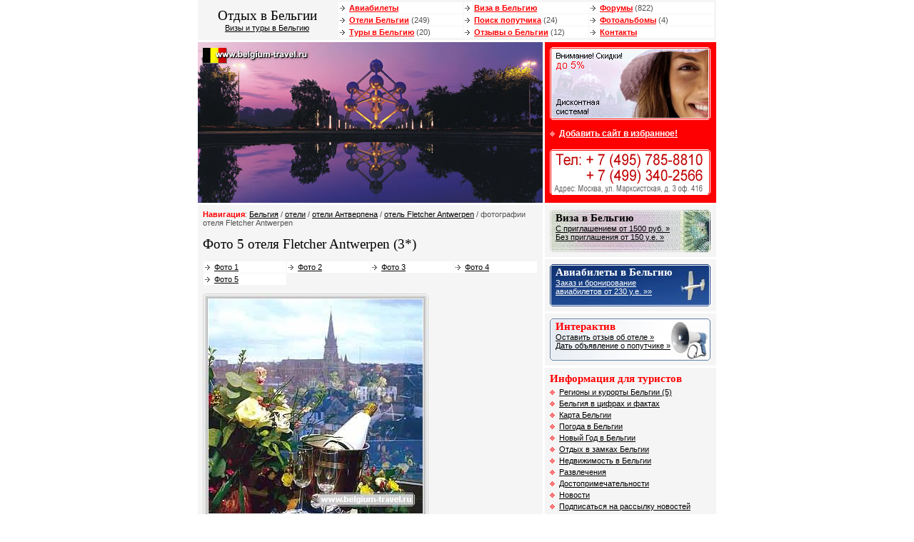

--- FILE ---
content_type: text/html; charset=windows-1251
request_url: http://www.belgium-travel.ru/hotels/photo-126-5.html
body_size: 3833
content:

<!DOCTYPE HTML PUBLIC "-//W3C//DTD HTML 4.01 Transitional//EN">
<html>
<head>
<meta http-equiv="Content-Type" content="text/html; charset=windows-1251">
<title>Фотографии отеля Fletcher Antwerpen</title>
<meta name="Keywords" content="отель бельгия антверпен брюгге брюссель гент остенд">
<meta name="Description" content="Отели в Бельгии">
<link href="/i/belgium/ima/alfa.css" rel="stylesheet" type="text/css">
<script language="javascript">
  function addBookmark(url, title){
    window.external.AddFavorite (url,title);
    return false;
  }
</script>
</head>

<body bgcolor="FFFFFF" text="484848" leftmargin="0" topmargin="0" marginwidth="0" marginheight="0">
<table width="726" border="0" align="center" cellpadding="0" cellspacing="0">



  <tr>
    <td width="190" height="50" align="center" class="lverh"><h1 style="margin: 0px">Отдых в Бельгии</h1><a href="/">Визы и туры в Бельгию</a></td>
    <td class="lverh"><table width="100%"  border="0" cellspacing="1" cellpadding="1">
      <tr>
        <td class="vmenu" width="33%"><img src="/i/belgium/ima/mar3.gif" width="10" height="7"> <a id="f" href="/tickets/">Авиабилеты</a></td>
        <td class="vmenu" width="33%"><img src="/i/belgium/ima/mar3.gif" width="10" height="7"> <a id="f" href="/visa/">Виза в Бельгию</a></td>
        <td class="vmenu" width="33%"><img src="/i/belgium/ima/mar3.gif" width="10" height="7"> <a id="f" href="/forum/">Форумы</a> (822)</td>
      </tr>
      <tr>
        <td class="vmenu"><img src="/i/belgium/ima/mar3.gif" width="10" height="7"> <a id="f" href="/hotels/">Отели Бельгии</a> (249)</td>
        <td class="vmenu"><img src="/i/belgium/ima/mar3.gif" width="10" height="7"> <a id="f" href="/traveller/">Поиск попутчика</a> (24)</td>
        <td class="vmenu"><img src="/i/belgium/ima/mar3.gif" width="10" height="7"> <a id="f" href="/gallery/">Фотоальбомы</a> (4)</td>
      </tr>
      <tr>
        <td class="vmenu"><img src="/i/belgium/ima/mar3.gif" width="10" height="7"> <a id="f" href="/tours/">Туры в Бельгию</a> (20)</td>
        <td class="vmenu"><img src="/i/belgium/ima/mar3.gif" width="10" height="7"> <a id="f" href="/comments/">Отзывы о Бельгии</a> (12)</td>
        <td class="vmenu"><img src="/i/belgium/ima/mar3.gif" width="10" height="7"> <a id="f" href="/contact/">Контакты</a></td>
      </tr>
    </table>
</td>
  </tr>
  <tr>
    <td height="3" colspan="2"><img src="/i/belgium/ima/n.gif" width="1" height="3"></td>
  </tr>
</table>
<table width="726" height="70" border="0" align="center" cellpadding="0" cellspacing="0">
  <tr valign="top">
    <td width="483" class="block7"><script>
  var files = new Array('logo1.jpg', 'logo.jpg', 'logo10.jpg', 'logo11.jpg', 'logo2.jpg', 'logo3.jpg', 'logo12.jpg', 'logo5.jpg', 'logo7.jpg', 'logo13.jpg', 'logo9.jpg', 'logo8.jpg', 'logo14.jpg', 'logo4.jpg', 'logo6.jpg');
  var i = Math.round(Math.random()*(15-1));
  var file = files[i];
  
  document.write('<a href="/"><img alt="Бельгия. Туры в Бельгию - Брюссель, Антверпен, Брюгге, Гент. Отели Бельгии. Отдых в Бельгии. Форум. Виза в Бельгию" src="/data/belgium/logos/' + file + '" width="483" height="225" border="0"></a>');
</script><noscript>
<a href="/"><img name="lgo" src="/data/belgium/logos/logo5.jpg" width="483" height="225" border="0"></a></noscript></td>
    <td width="3"><img src="/i/belgium/ima/n.gif" width="3" height="1"></td>
    <td width="240" valign="top" class="block1"><a href="/discount"><img height="102" src="/i/files/discount2.gif" width="225" border="0" /></a><br /><img height="9" src="/i/belgium/ima/n.gif" width="1" border="0" /><br /><img height="14" src="/i/belgium/ima/mar2b.gif" width="10" border="0" /> <a id="b" href="#" onClick="addBookmark('http://www.belgium-travel.ru/', document.title);return false">Добавить сайт в избранное!</a><br /><img height="9" src="/i/belgium/ima/n.gif" width="1" border="0" /><br /><a href="/contact"><img height="70" alt="контактная информация" src="/i/belgium/ima/phone.gif" width="225" border="0" /></a> </td>
  </tr>
  <tr valign="top">
    <td height="3" colspan="3"><img src="/i/belgium/ima/n.gif" width="1" height="3"></td>
  </tr>
</table>
<table width="726" height="70" border="0" align="center" cellpadding="0" cellspacing="0">
  <tr valign="top">
    <td width="483" valign="top" class="content"><table width="100%"  border="0" cellspacing="0" cellpadding="0">
      <tr>
        <td><strong>Навигация</strong>: <a href='/'>Бельгия</a> / <a href='/hotels/'>отели</a> / <a href=/hotels/resort-3.html>отели Антверпена</a> / <a href=/hotels/hotel-126.html>отель Fletcher Antwerpen</a> / фотографии отеля Fletcher Antwerpen</td>
      </tr>
    </table>
    <H1>Фото 5 отеля Fletcher Antwerpen (3*)</H1>
    <table width="100%"  border="0" cellspacing="1" cellpadding="1">
      <tr>

      <td width="25%" class="vmenu"><img src="/i/belgium/ima/mar3.gif" width="10" height="7"> <a href="/hotels/photo-126-1.html">Фото 1</a> </td>

      <td width="25%" class="vmenu"><img src="/i/belgium/ima/mar3.gif" width="10" height="7"> <a href="/hotels/photo-126-2.html">Фото 2</a> </td>

      <td width="25%" class="vmenu"><img src="/i/belgium/ima/mar3.gif" width="10" height="7"> <a href="/hotels/photo-126-3.html">Фото 3</a> </td>

      <td width="25%" class="vmenu"><img src="/i/belgium/ima/mar3.gif" width="10" height="7"> <a href="/hotels/photo-126-4.html">Фото 4</a> </td></tr><tr>

      <td width="25%" class="vmenu"><img src="/i/belgium/ima/mar3.gif" width="10" height="7"> <a href="/hotels/photo-126-5.html">Фото 5</a> </td>

      </tr>
    </table>    
    <p><img src="/data/belgium/belgium_hotels/576.jpg"></p> 

<p>
<noindex><h2 style="MARGIN: 0px">Спонсоры сайта</h2></noindex>
<script type="text/javascript">
<!--
var _acic={dataProvider:10};(function(){var e=document.createElement("script");e.type="text/javascript";e.async=true;e.src="https://www.acint.net/aci.js";var t=document.getElementsByTagName("script")[0];t.parentNode.insertBefore(e,t)})()
//-->
</script>
</p>
  
    </td>
    <td width="3"><img src="/i/belgium/ima/n.gif" width="3" height="1"></td>
    <td width="240" valign="top" class="block7">     <table width="240"border="0" align="center" cellpadding="0" cellspacing="0">
        <tr valign="top">
          <td width="240" valign="top" class="block6"><table cellspacing="0" cellpadding="0" width="100%" border="0"><tr><td class="blockvisa" valign="top" height="59"><h2 class="head1" style="margin: 0px">Виза в Бельгию</h2><a id="ch" href="/visa">С приглашением от 1500 руб. &raquo;<br />Без приглашения от 150 у.е. &raquo;</a></td></tr></table></td>
        </tr>
        <tr valign="top">
          <td height="3" bgcolor="#FFFFFF"><img src="/i/belgium/ima/n.gif" width="1" height="3"></td>
        </tr>
      </table>
      <table width="240"border="0" align="center" cellpadding="0" cellspacing="0">
        <tr valign="top">
          <td width="240" valign="top" class="block6"><table cellspacing="0" cellpadding="0" width="100%" border="0"><tr><td class="blockavia" valign="top" height="59"><h2 class="head2" style="margin: 0px">Авиабилеты в Бельгию</h2><a id="bel" href="/tickets/">Заказ и бронирование<br />авиабилетов от 230 у.е. &raquo;&raquo;</a></td></tr></table></td>
        </tr>
        <tr valign="top">
          <td height="3" bgcolor="#FFFFFF"><img src="/i/belgium/ima/n.gif" width="1" height="3"></td>
        </tr>
      </table>
      <table width="240"border="0" align="center" cellpadding="0" cellspacing="0">
        <tr valign="top">
          <td width="240" valign="top" class="block6"><table cellspacing="0" cellpadding="0" width="100%" border="0"><tr><td class="blockinter" valign="top" height="59"><h2 style="margin: 0px">Интерактив</h2><a href="/comments/add">Оставить отзыв об отеле &raquo;</a> <br /><a href="/traveller/add">Дать объявление о попутчике &raquo;</a> </td></tr></table></td>
        </tr>
        <tr valign="top">
          <td height="3" bgcolor="#FFFFFF"><img src="/i/belgium/ima/n.gif" width="1" height="3"></td>
        </tr>
      </table>
      <table width="240" border="0" align="center" cellpadding="0" cellspacing="0">
        <tr valign="top">
          <td width="240" valign="top" class="block5"><h2 style="margin: 0px">Информация для туристов</h2><img height="14" src="/i/belgium/ima/mar2s.gif" width="10" border="0" /> <a href="/resorts/">Регионы и курорты Бельгии (5)</a><br />
<img height="14" src="/i/belgium/ima/mar2s.gif" width="10" border="0" /> <a href="/about/">Бельгия в цифрах и фактах</a><br /><img height="14" src="/i/belgium/ima/mar2s.gif" width="10" border="0" /> <a href="/map">Карта Бельгии</a><br />
<img height="14" src="/i/belgium/ima/mar2s.gif" width="10" border="0" /> <a href="/weather">Погода в Бельгии</a><br />
<img height="14" src="/i/belgium/ima/mar2s.gif" width="10" border="0" /> <a href="/newyear">Новый Год в Бельгии</a><br />
<img height="14" src="/i/belgium/ima/mar2s.gif" width="10" border="0" /> <a href="/castle">Отдых в замках Бельгии</a><br />
<img height="14" src="/i/belgium/ima/mar2s.gif" width="10" border="0" /> <a href="/realty">Недвижимость в Бельгии</a><br />
<img height="14" src="/i/belgium/ima/mar2s.gif" width="10" border="0" /> <a href="/rest">Развлечения</a><br /><img height="14" src="/i/belgium/ima/mar2s.gif" width="10" border="0" /> <a href="/interest">Достопримечательности</a><br /><img height="14" src="/i/belgium/ima/mar2s.gif" width="10" border="0" /> <a href="/news/">Новости</a><br /><img height="14" src="/i/belgium/ima/mar2s.gif" width="10" border="0" /> <a href="/maillist/">Подписаться на рассылку новостей</a>
<br /><img height="14" src="/i/belgium/ima/mar2s.gif" width="10" border="0" /> <a href="/velvet/">Туры в другие страны</a><br /><img height="14" src="/i/belgium/ima/mar2s.gif" width="10" border="0" /> <a href="/learnedry/">Туристические сайты</a></td>
        </tr>
        <tr valign="top">
          <td height="3" bgcolor="#FFFFFF"><img src="/i/belgium/ima/n.gif" width="1" height="3"></td>
        </tr>
      </table>
      <table width="240" border="0" align="center" cellpadding="0" cellspacing="0">
        <tr valign="top">
          <td width="240" valign="top" class="block6"><table width="100%"  border="0" cellspacing="0" cellpadding="0">
  <tr valign="top">
    <td colspan="2"><h2 style="margin: 0px">Регионы Бельгии </h2></td>
  </tr>
  <tr valign="top">
    <td width="50%"><img src="/i/belgium/ima/mar1s.gif" width="10" height="14" border="0"> <A href="http://www.belgium-travel.ru/resorts/antverpen.html">Антверпен</A><br>
      <img src="/i/belgium/ima/mar1s.gif" width="10" height="14" border="0"> <A href="http://www.belgium-travel.ru/resorts/brussel.html">Брюссель</A><br>
      <img src="/i/belgium/ima/mar1s.gif" width="10" height="14" border="0"> <A href="http://www.belgium-travel.ru/resorts/ostend.html">Остенд</A></td>
    <td width="50%">      <img src="/i/belgium/ima/mar1s.gif" width="10" height="14" border="0"> <A href="http://www.belgium-travel.ru/resorts/brugge.html">Брюгге</A><br>
      <img src="/i/belgium/ima/mar1s.gif" width="10" height="14" border="0"> <A href="http://www.belgium-travel.ru/resorts/gent.html">Гент</A></td>
  </tr>
</table></td>
        </tr>
        <tr valign="top">
          <td height="3" bgcolor="#FFFFFF"><img src="/i/belgium/ima/n.gif" width="1" height="3"></td>
        </tr>
      </table>
	  
      <table width="240"border="0" align="center" cellpadding="0" cellspacing="0">
        <tr valign="top">
          <td width="240" valign="top" class="block6">

		  </td>
        </tr>
      </table>
	  
</td>
  </tr>
  <tr valign="top">
    <td height="3" colspan="3"><img src="/i/belgium/ima/n.gif" width="1" height="3"></td>
  </tr>
</table>
<table width="726" height="70" border="0" align="center" cellpadding="0" cellspacing="0">
  <tr valign="top">
    <td width="483" valign="top" class="adress"><h2 style="margin: 0px">Наши координаты</h2><table cellspacing="1" cellpadding="0" width="100%" border="0"><tr><td class="adress2" valign="top" colspan="2"><strong>Belgium-Travel</strong> - <a href="/">туры в Бельгию, отдых в Бельгии, отели Бельгии, виза в Бельгию</a></td></tr><tr><td class="adress2" valign="top"><h2 style="margin: 0px">Офис на Марксистской</h2>
      <strong>Метро</strong>: Марксистская / Таганская<br /><strong>Адрес</strong>: Москва, ул. Марксистская, д 3 офис 416<br />
<strong>Тел</strong>: +7 (495) 785-88-10 (мн.)<br />
<strong>E-mail</strong>: <a href="mailto:info@belgium-travel.ru">info@belgium-travel.ru</a></td>
</tr></table><table cellspacing="1" cellpadding="0" 

width="100%" border="0">
  <tr>
    <td valign="top" class="adress2">&copy; 2005-2014, belgium-travel.ru Все права защищены.<br>
      Полное или частичное использование любых материалов возможно при обязательной ссылке на www.belgium-travel.ru!</td>
  </tr>
</table></td>
    <td width="3"><img src="/i/belgium/ima/n.gif" width="3" height="1"></td>
    <td width="240" valign="top" class="block7">
	<table width="240" height="70" border="0" align="center" cellpadding="0" cellspacing="0">
        <tr valign="top">
          <td width="240" valign="top" class="adress"><h2 style="margin: 0px">Статистика и рейтинги </h2>
<noindex>
<!-- HotLog -->
<script language="javascript">
hotlog_js="1.0";
hotlog_r=""+Math.random()+"&s=323645&im=134&r="+escape(document.referrer)+"&pg="+
escape(window.location.href);
document.cookie="hotlog=1; path=/"; hotlog_r+="&c="+(document.cookie?"Y":"N");
</script>
<script language="javascript1.1">
hotlog_js="1.1";hotlog_r+="&j="+(navigator.javaEnabled()?"Y":"N")
</script>
<script language="javascript1.2">
hotlog_js="1.2";
hotlog_r+="&wh="+screen.width+'x'+screen.height+"&px="+
(((navigator.appName.substring(0,3)=="Mic"))?
screen.colorDepth:screen.pixelDepth)</script>
<script language="javascript1.3">hotlog_js="1.3"</script>
<script language="javascript">hotlog_r+="&js="+hotlog_js;
document.write("<a href='http://click.hotlog.ru/?323645' target='_top'><img "+
" src='http://hit13.hotlog.ru/cgi-bin/hotlog/count?"+
hotlog_r+"&' border=0 width=88 height=31 alt=HotLog></a>")
</script>
<noscript>
<a href=http://click.hotlog.ru/?323645 target=_top>
<img src="http://hit13.hotlog.ru/cgi-bin/hotlog/count?s=323645&im=134" border=0 
 width=88 height=31 alt="HotLog"></a>
</noscript>
<!-- /HotLog -->

<!--Rating@Mail.ru COUNTEr--><a target=_top
href="http://top.mail.ru/jump?from=999250"><img
src="http://d0.ce.be.a0.top.list.ru/counter?id=999250;t=49"
border=0 height=31 width=88
alt="Рейтинг@Mail.ru"/></a><!--/COUNTER-->

<br />
<!-- Travel-Top.Ru -->
<a href="http://www.travel-top.ru/"><img src="http://www.travel-top.ru/rating/button/?f=73&c=2" width="88" height="31" alt="Туристический рейтинг." border="0"></a>
<!-- Travel-Top.Ru -->


<!--begin of Top100 logo-->
<a href="http://top100.rambler.ru/top100/"><img src="http://top100-images.rambler.ru/top100/banner-88x31-rambler-gray2.gif" alt="Rambler's Top100"  

width=88 height=31 border=0></a>
<!--end of Top100 logo -->

<!--begin of Top100-->
<a href="http://top100.rambler.ru/top100/"><img src="http://counter.rambler.ru/top100.cnt?825688" alt="Rambler's Top100" width=1 height=1 border=0></a>
<!--end of Top100 code-->
<br />

<strong>It-Travel</strong> - <a href="http://www.it-travel.ru/">реклама сайтов</a> <br />
<strong>NetFlex</strong> - <a href="http://www.netflex.ru/">cms-netflex</a> 
</noindex></td>
        </tr>
      </table>
    </td>
  </tr>
</table>
</body>
</html>


--- FILE ---
content_type: text/css
request_url: http://www.belgium-travel.ru/i/belgium/ima/alfa.css
body_size: 1144
content:
TD { color: #525251; font-family: Arial, Helvetica, sans-serif; font-size: 
11px; font-weight: normal } 
P { color: #525251; font-family: Arial, Helvetica, sans-serif; font-size: 
11px; font-weight: normal } 
div { color: #525251; font-family: Arial, Helvetica, sans-serif; font-size: 
11px; font-weight: normal } 
a { font-family: Arial, Helvetica, sans-serif; color: #000000; font-size: 11px; font-weight: normal; text-decoration : underline } 
a:hover { font-family: Arial, Helvetica, sans-serif; color: #FE0002; font-size: 11px; font-weight: normal; text-decoration : none } 
a:active { font-family: Arial, Helvetica, sans-serif; color: #000000; font-size: 11px; font-weight: normal; text-decoration : none } 
a:visited { font-family: Arial, Helvetica, sans-serif; color: #000000; font-size: 11px; font-weight: normal; text-decoration : underline } 
a#ch { font-family: Arial, Helvetica, sans-serif; color: #000000; font-size: 11px; font-weight: normal; text-decoration : underline } 
a#ch :hover { font-family: Arial, Helvetica, sans-serif; color: #ffffff; font-size: 11px; font-weight: normal; text-decoration : none } 
a#ch :active { font-family: Arial, Helvetica, sans-serif; color: #000000; font-size: 11px; font-weight: normal; text-decoration : none } 
a#ch :visited { font-family: Arial, Helvetica, sans-serif; color: #000000; font-size: 11px; font-weight: normal; text-decoration : underline } 
a#bel { font-family: Arial, Helvetica, sans-serif; color: #ffffff; font-size: 11px; font-weight: normal; text-decoration : underline } 
a#bel :hover { font-family: Arial, Helvetica, sans-serif; color: #ffffff; font-size: 11px; font-weight: normal; text-decoration : none } 
a#bel :active { font-family: Arial, Helvetica, sans-serif; color: #ffffff; font-size: 11px; font-weight: normal; text-decoration : none } 
a#bel :visited { font-family: Arial, Helvetica, sans-serif; color: #ffffff; font-size: 11px; font-weight: normal; text-decoration : underline } 
a#f { font-family: Arial, Helvetica, sans-serif; color: #FE0002; font-size: 11px; font-weight: bold; text-decoration : underline } 
a#f:hover { font-family: Arial, Helvetica, sans-serif; color: #000000; font-size: 11px; font-weight: bold; text-decoration : none } 
a#f:active { font-family: Arial, Helvetica, sans-serif; color: #FE0002; font-size: 11px; font-weight: bold; text-decoration : none } 
a#f:visited { font-family: Arial, Helvetica, sans-serif; color: #FE0002; font-size: 11px; font-weight: bold; text-decoration : underline } 
a#red { font-family: Arial, Helvetica, sans-serif; color: #FE0002; font-size: 11px; font-weight: bold; text-decoration : underline } 
a#red:hover { font-family: Arial, Helvetica, sans-serif; color: #000000; font-size: 11px; font-weight: bold; text-decoration : none } 
a#red:active { font-family: Arial, Helvetica, sans-serif; color: #FE0002; font-size: 11px; font-weight: bold; text-decoration : none } 
a#red:visited { font-family: Arial, Helvetica, sans-serif; color: #FE0002; font-size: 11px; font-weight: bold; text-decoration : underline } 
a#m { font-family: Arial, Helvetica, sans-serif; color: #FFFFFF; font-size: 12px; font-weight: normal; text-decoration : underline } 
a#m:hover { font-family: Arial, Helvetica, sans-serif; color: #FFFFFF; font-size: 12px; font-weight: normal; text-decoration : none } 
a#m:active { font-family: Arial, Helvetica, sans-serif; color: #FFFFFF; font-size: 12px; font-weight: normal; text-decoration : none }
a#m:visited { font-family: Arial, Helvetica, sans-serif; color: #FFFFFF; font-size: 12px; font-weight: normal; text-decoration : underline }
a#b { font-family: Arial, Helvetica, sans-serif; color: #FFFFFF; font-size: 12px; font-weight: bold; text-decoration : underline } 
a#b:hover { font-family: Arial, Helvetica, sans-serif; color: #FFFFFF; font-size: 12px; font-weight: bold; text-decoration : none } 
a#b:active { font-family: Arial, Helvetica, sans-serif; color: #FFFFFF; font-size: 12px; font-weight: bold; text-decoration : none }
a#b:visited { font-family: Arial, Helvetica, sans-serif; color: #FFFFFF; font-size: 12px; font-weight: bold; text-decoration : underline }
a#mb { font-family: Arial, Helvetica, sans-serif; color: #545454; font-size: 12px; font-weight: normal; text-decoration : underline } 
a#mb:hover { font-family: Arial, Helvetica, sans-serif; color: #545454; font-size: 12px; font-weight: normal; text-decoration : none } 
a#mb:active { font-family: Arial, Helvetica, sans-serif; color: #545454; font-size: 12px; font-weight: normal; text-decoration : none }
a#mb:visited { font-family: Arial, Helvetica, sans-serif; color: #545454; font-size: 12px; font-weight: normal; text-decoration : underline }
a#sm { font-family: Arial, Helvetica, sans-serif; color: #E65506; font-size: 11px; font-weight: normal; text-decoration : underline } 
a#sm:hover { font-family: Arial, Helvetica, sans-serif; color: #E65506; font-size: 11px; font-weight: normal; text-decoration : none } 
a#sm:active { font-family: Arial, Helvetica, sans-serif; color: #E65506; font-size: 11px; font-weight: normal; text-decoration : none }
a#sm:visited { font-family: Arial, Helvetica, sans-serif; color: #E65506; font-size: 11px; font-weight: normal; text-decoration : underline }  
.fs { WIDTH: 100%; border: 1 solid #B0B0B0 }
.ff { color: #7C7C7B; FONT-SIZE: 12px } 
h1 { color: #000000; FONT-SIZE: 19px; font-family: Times New Roman, Times, serif; font-weight: normal; leftmargin : 0px; PADDING-LEFT: 0px; PADDING-BOTTOM: 0px; font-style: normal } 
.head { color: #FFFFFF; FONT-SIZE: 15px; font-family: Times New Roman, Times, serif; font-weight: bold; leftmargin : 0px; PADDING-LEFT: 0px; PADDING-BOTTOM: 0px; font-style: normal }
.head1 { color: #000000; FONT-SIZE: 15px; font-family: Times New Roman, Times, serif; font-weight: bold; leftmargin : 0px; PADDING-LEFT: 0px; PADDING-BOTTOM: 0px; font-style: normal  }
.head2 { color: #ffffff; FONT-SIZE: 15px; font-family: Times New Roman, Times, serif; font-weight: bold; leftmargin : 0px; PADDING-LEFT: 0px; PADDING-BOTTOM: 0px; font-style: normal  }
h2 { color: #FE0002; FONT-SIZE: 15px; font-family: Times New Roman, Times, serif; font-weight: bold; leftmargin : 0px; PADDING-LEFT: 0px; font-style: normal }
h3 { color: #000000; FONT-SIZE: 13px; font-family: Times New Roman, Times, serif; font-weight: bold; leftmargin : 0px; PADDING-LEFT: 0px; font-style: normal }
strong { COLOR: #FE0002; font-family: Arial, Helvetica, sans-serif; font-weight: bold }
b { COLOR: #FE0002; font-family: Arial, Helvetica, sans-serif; font-weight: bold }
.lm {
	PADDING: 3px 5px 3px 5px;
	BACKGROUND: #f5f5f5;
	FONT: normal 11px Arial, Helvetica, sans-serif;   
	COLOR: #10385E }
.vmenu {
	PADDING: 2px 2px 2px 2px;
	BACKGROUND: #ffffff;
	FONT: normal 11px Arial, Helvetica, sans-serif;   
	COLOR: #525251 }
.lverh {
	PADDING: 2px 2px 2px 2px;
	BACKGROUND: #f5f5f5;
	FONT: normal 11px Arial, Helvetica, sans-serif;   
	COLOR: #7C7C7B }
.block1 {
	PADDING: 7px 7px 7px 7px;
	BACKGROUND: #FE0002;
	FONT: normal 12px Arial, Helvetica, sans-serif;   
	COLOR: #FFFFFF }
.block2 {
	PADDING: 7px 7px 7px 7px;
	BACKGROUND: #FFDF5E;
	FONT: normal 11px Arial, Helvetica, sans-serif;   
	COLOR: #8E3B9F }
.block3 {
	PADDING: 7px 7px 7px 7px;
	BACKGROUND: #FFDF5E;
	FONT: normal 11px Arial, Helvetica, sans-serif;   
	COLOR: #8E3B9F }
.block4 {
	PADDING: 7px 7px 7px 7px;
	BACKGROUND: #FFDF5E;
	FONT: normal 11px Arial, Helvetica, sans-serif;   
	COLOR: #8E3B9F }
.block5 {
	PADDING: 7px 7px 7px 7px;
	BACKGROUND: #f5f5f5;
	FONT: normal 11px Arial, Helvetica, sans-serif;   
	COLOR: #8E3B9F }
.block6 {
	PADDING: 7px 7px 7px 7px;
	BACKGROUND: #f5f5f5;
	FONT: normal 11px Arial, Helvetica, sans-serif;   
	COLOR: #000000 }
.block7 {
	PADDING: 0px 0px 0px 0px;
	BACKGROUND: #f5f5f5;
	FONT: normal 12px Arial, Helvetica, sans-serif;   
	COLOR: #7C7C7B }
.content {
	PADDING: 7px 7px 7px 7px;
	BACKGROUND: #f5f5f5;
	FONT: normal 11px Arial, Helvetica, sans-serif;   
	COLOR: #7C7C7B }
.blockvisa {
	PADDING: 3px 3px 3px 8px;
	BACKGROUND: #f5f5f5;
	BACKGROUND-IMAGE: url(bgvisa.gif); BACKGROUND-POSITION: center middle; BACKGROUND-REPEAT: no-repeat;
	FONT: normal 12px Arial, Helvetica, sans-serif;   
	COLOR: #FFFFFF }
.blockavia {
	PADDING: 3px 3px 3px 8px;
	BACKGROUND: #f5f5f5;
	BACKGROUND-IMAGE: url(bgavia.gif); BACKGROUND-POSITION: center middle; BACKGROUND-REPEAT: no-repeat;
	FONT: normal 12px Arial, Helvetica, sans-serif;   
	COLOR: #FFFFFF }
.blockinter {
	PADDING: 3px 3px 3px 8px;
	BACKGROUND: #f5f5f5;
	BACKGROUND-IMAGE: url(bginter.gif); BACKGROUND-POSITION: center middle; BACKGROUND-REPEAT: no-repeat;
	FONT: normal 12px Arial, Helvetica, sans-serif;   
	COLOR: #8E3B9F }
.adress {
	PADDING: 7px 7px 7px 7px;
	BACKGROUND: #f5f5f5;
	FONT: normal 12px Arial, Helvetica, sans-serif;   
	COLOR: #7C7C7B }
.adress2 {
	PADDING: 2px 2px 2px 2px;
	BACKGROUND: #ffffff;
	FONT: normal 11px Arial, Helvetica, sans-serif;   
	COLOR: #525251 }
.button {
	PADDING: 7px 7px 7px 7px;
	BACKGROUND: #f5f5f5;
	FONT: normal 12px Arial, Helvetica, sans-serif;   
	COLOR: #7C7C7B }
.lev {
	PADDING: 0px 5px 0px 5px;
	BACKGROUND: #0C6BA1;
	FONT: normal 11px Arial, Helvetica, sans-serif;   
	COLOR: #ffffff }
.prav {
	PADDING: 0px 5px 0px 5px;
	BACKGROUND: #8C261C;
	FONT: normal 11px Arial, Helvetica, sans-serif;   
	COLOR: #ffffff }
UL.menu {
	PADDING-RIGHT: 0px; PADDING-LEFT: 9px; LEFT: 7px; PADDING-BOTTOM: 0px; MARGIN: 0px 0px; PADDING-TOP: 2px; POSITION: relative }
UL.menu LI {
	LIST-STYLE-TYPE: square; color:#04A742
}
.3 {
	PADDING: 0px 0px 0px 0px;
	BACKGROUND: #FFFFFF;
	FONT: normal 11px Arial, Helvetica, sans-serif }
.v1 {
	PADDING: 2px 2px 2px 2px;
	BACKGROUND: #F0F0F0;
	FONT: normal 11px Arial, Helvetica, sans-serif }
.v2 {
	PADDING: 2px 2px 2px 2px;
	BACKGROUND: #F0F0F0;
	FONT: normal 11px Arial, Helvetica, sans-serif }